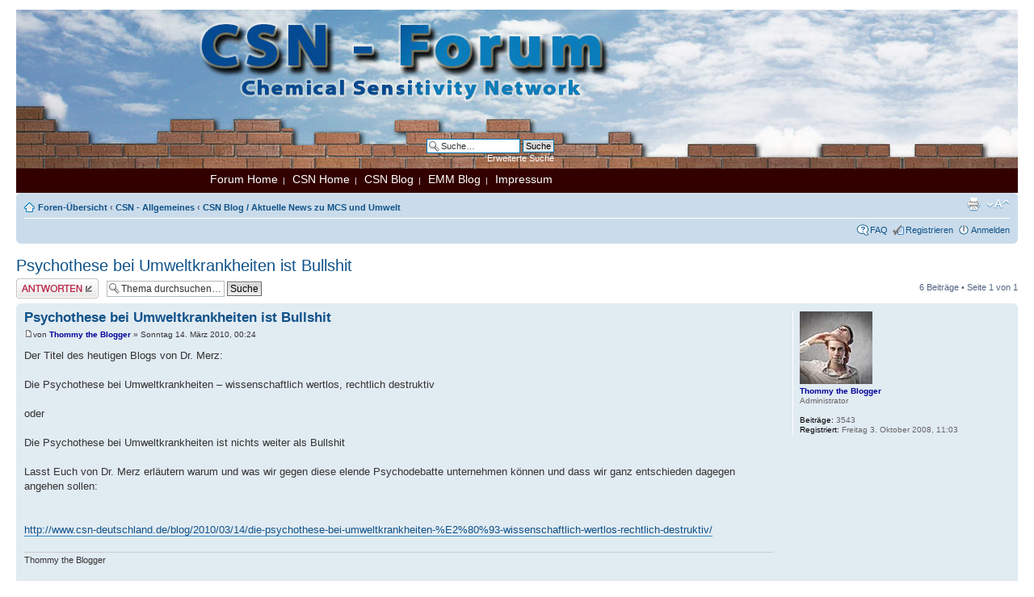

--- FILE ---
content_type: text/html; charset=UTF-8
request_url: http://forum.csn-deutschland.de/viewtopic.php?f=73&p=129403&sid=831c6fe589920715d291a123268de935
body_size: 7882
content:
<!DOCTYPE html PUBLIC "-//W3C//DTD XHTML 1.0 Strict//EN" "http://www.w3.org/TR/xhtml1/DTD/xhtml1-strict.dtd">
<html xmlns="http://www.w3.org/1999/xhtml" dir="ltr" lang="de" xml:lang="de">
<head>

<meta http-equiv="content-type" content="text/html; charset=UTF-8" />
<meta http-equiv="content-style-type" content="text/css" />
<meta http-equiv="content-language" content="de" />
<meta http-equiv="imagetoolbar" content="no" />
<meta name="resource-type" content="document" />
<meta name="distribution" content="global" />
<meta name="keywords" content="" />
<meta name="description" content="" />

<title>CSN - Forum &bull; Thema anzeigen - Psychothese bei Umweltkrankheiten ist Bullshit</title>

<link rel="alternate" type="application/atom+xml" title="Feed - CSN - Forum" href="http://forum.csn-deutschland.de/feed.php" /><link rel="alternate" type="application/atom+xml" title="Feed - Neue Themen" href="http://forum.csn-deutschland.de/feed.php?mode=topics" /><link rel="alternate" type="application/atom+xml" title="Feed - Forum - CSN Blog / Aktuelle News zu MCS und Umwelt" href="http://forum.csn-deutschland.de/feed.php?f=73" /><link rel="alternate" type="application/atom+xml" title="Feed - Thema - Psychothese bei Umweltkrankheiten ist Bullshit" href="http://forum.csn-deutschland.de/feed.php?f=73&amp;t=12554" />

<!--
	phpBB style name: prosilver
	Based on style:   prosilver (this is the default phpBB3 style)
	Original author:  Tom Beddard ( http://www.subBlue.com/ )
	Modified by:
-->

<script type="text/javascript">
// <![CDATA[
	var jump_page = 'Gib die Nummer der Seite an, zu der du gehen möchtest.:';
	var on_page = '1';
	var per_page = '';
	var base_url = '';
	var style_cookie = 'phpBBstyle';
	var style_cookie_settings = '; path=/; domain=forum.csn-deutschland.de';
	var onload_functions = new Array();
	var onunload_functions = new Array();

	

	/**
	* Find a member
	*/
	function find_username(url)
	{
		popup(url, 760, 570, '_usersearch');
		return false;
	}

	/**
	* New function for handling multiple calls to window.onload and window.unload by pentapenguin
	*/
	window.onload = function()
	{
		for (var i = 0; i < onload_functions.length; i++)
		{
			eval(onload_functions[i]);
		}
	};

	window.onunload = function()
	{
		for (var i = 0; i < onunload_functions.length; i++)
		{
			eval(onunload_functions[i]);
		}
	};

// ]]>
</script>
<script type="text/javascript" src="./styles/prosilver/template/styleswitcher.js"></script>
<script type="text/javascript" src="./styles/prosilver/template/forum_fn.js"></script>

<link href="./styles/prosilver/theme/print.css" rel="stylesheet" type="text/css" media="print" title="printonly" />
<link href="./style.php?id=1&amp;lang=de&amp;sid=3dfc7173649f16d6b110f6d649012208" rel="stylesheet" type="text/css" media="screen, projection" />

<link href="./styles/prosilver/theme/normal.css" rel="stylesheet" type="text/css" title="A" />
<link href="./styles/prosilver/theme/medium.css" rel="alternate stylesheet" type="text/css" title="A+" />
<link href="./styles/prosilver/theme/large.css" rel="alternate stylesheet" type="text/css" title="A++" />



</head>

<body id="phpbb" class="section-viewtopic ltr">
<div id="wrap">
	<a id="top" name="top" accesskey="t"></a>
	<div id="page-header">
		<div class="headerbar_csn_logo_bg">
		
			<div id="search-box">
				<form action="./search.php?sid=3dfc7173649f16d6b110f6d649012208" method="get" id="search">
				<fieldset>
					<input name="keywords" id="keywords" type="text" maxlength="128" title="Suche nach Wörtern" class="inputbox search" value="Suche…" onclick="if(this.value=='Suche…')this.value='';" onblur="if(this.value=='')this.value='Suche…';" />
					<input class="button2" value="Suche" type="submit" /><br />
					<a href="./search.php?sid=3dfc7173649f16d6b110f6d649012208" title="Zeigt die erweiterten Suchoptionen an">Erweiterte Suche</a> <input type="hidden" name="sid" value="3dfc7173649f16d6b110f6d649012208" />

				</fieldset>
				</form>
			</div>
		
		</div>
		<div class="headerbar_csn"></div>
		<div class="headerbar_csn_navtop">
		<a href="http://forum.csn-deutschland.de/index.php">Forum Home</a>&nbsp;&nbsp;|&nbsp;&nbsp;
		<a href="http://csn-deutschland.de/home.htm">CSN Home</a>&nbsp;&nbsp;|&nbsp;&nbsp;
		<a href="http://www.csn-deutschland.de/blog/">CSN Blog</a>&nbsp;&nbsp;|&nbsp;&nbsp;
		<a href="http://www.csn-deutschland.de/blog/en/">EMM Blog</a>&nbsp;&nbsp;|&nbsp;&nbsp;
		<a href="http://forum.csn-deutschland.de/impressum.php">Impressum</a>
		</div>

	<!--	<div class="headerbar">
			<div class="inner"><span class="corners-top"><span></span></span>

			<div id="site-description">
				<a href="./index.php?sid=3dfc7173649f16d6b110f6d649012208" title="Foren-Übersicht" id="logo"><img src="./styles/prosilver/imageset/site_logo.gif" width="149" height="52" alt="" title="" /></a>
				<h1>CSN - Forum</h1>
				<p></p>
				<p class="skiplink"><a href="#start_here">Zum Inhalt</a></p>
			</div>

		
			<div id="search-boxX">
				<form action="./search.php?sid=3dfc7173649f16d6b110f6d649012208" method="get" id="search">
				<fieldset>
					<input name="keywords" id="keywords" type="text" maxlength="128" title="Suche nach Wörtern" class="inputbox search" value="Suche…" onclick="if(this.value=='Suche…')this.value='';" onblur="if(this.value=='')this.value='Suche…';" />
					<input class="button2" value="Suche" type="submit" /><br />
					<a href="./search.php?sid=3dfc7173649f16d6b110f6d649012208" title="Zeigt die erweiterten Suchoptionen an">Erweiterte Suche</a> <input type="hidden" name="sid" value="3dfc7173649f16d6b110f6d649012208" />

				</fieldset>
				</form>
			</div>
		

			<span class="corners-bottom"><span></span></span></div>
		</div>
-->
		<div class="navbar">
			<div class="inner"><span class="corners-top"><span></span></span>

			<ul class="linklist navlinks">
				<li class="icon-home"><a href="./index.php?sid=3dfc7173649f16d6b110f6d649012208" accesskey="h">Foren-Übersicht</a>  <strong>&#8249;</strong> <a href="./viewforum.php?f=19&amp;sid=3dfc7173649f16d6b110f6d649012208">CSN - Allgemeines</a> <strong>&#8249;</strong> <a href="./viewforum.php?f=73&amp;sid=3dfc7173649f16d6b110f6d649012208">CSN Blog / Aktuelle News zu MCS und Umwelt</a></li>

				<li class="rightside"><a href="#" onclick="fontsizeup(); return false;" onkeypress="return fontsizeup(event);" class="fontsize" title="Ändere Schriftgröße">Ändere Schriftgröße</a></li>

				<li class="rightside"><a href="./viewtopic.php?f=73&amp;t=12554&amp;sid=3dfc7173649f16d6b110f6d649012208&amp;view=print" title="Druckansicht" accesskey="p" class="print">Druckansicht</a></li>
			</ul>

			

			<ul class="linklist rightside">
				<li class="icon-faq"><a href="./faq.php?sid=3dfc7173649f16d6b110f6d649012208" title="Häufig gestellte Fragen">FAQ</a></li>
				<li class="icon-register"><a href="./ucp.php?mode=register&amp;sid=3dfc7173649f16d6b110f6d649012208">Registrieren</a></li>
					<li class="icon-logout"><a href="./ucp.php?mode=login&amp;sid=3dfc7173649f16d6b110f6d649012208" title="Anmelden" accesskey="x">Anmelden</a></li>
				
			</ul>

			<span class="corners-bottom"><span></span></span></div>
		</div>

	</div>

	<a name="start_here"></a>
	<div id="page-body">
		
<h2><a href="./viewtopic.php?f=73&amp;t=12554&amp;sid=3dfc7173649f16d6b110f6d649012208">Psychothese bei Umweltkrankheiten ist Bullshit</a></h2>
<!-- NOTE: remove the style="display: none" when you want to have the forum description on the topic body -->

<div class="topic-actions">

	<div class="buttons">
	
		<div class="reply-icon"><a href="./posting.php?mode=reply&amp;f=73&amp;t=12554&amp;sid=3dfc7173649f16d6b110f6d649012208" title="Antwort erstellen"><span></span>Antwort erstellen</a></div>
	
	</div>

	
		<div class="search-box">
			<form method="get" id="topic-search" action="./search.php?sid=3dfc7173649f16d6b110f6d649012208">
			<fieldset>
				<input class="inputbox search tiny"  type="text" name="keywords" id="search_keywords" size="20" value="Thema durchsuchen…" onclick="if(this.value=='Thema durchsuchen…')this.value='';" onblur="if(this.value=='')this.value='Thema durchsuchen…';" />
				<input class="button2" type="submit" value="Suche" />
				<input type="hidden" name="t" value="12554" />
<input type="hidden" name="sf" value="msgonly" />
<input type="hidden" name="sid" value="3dfc7173649f16d6b110f6d649012208" />

			</fieldset>
			</form>
		</div>
	
		<div class="pagination">
			6 Beiträge
			 &bull; Seite <strong>1</strong> von <strong>1</strong>
		</div>
	

</div>
<div class="clear"></div>


	<div id="p66575" class="post bg2">
		<div class="inner"><span class="corners-top"><span></span></span>

		<div class="postbody">
			

			<h3 class="first"><a href="#p66575">Psychothese bei Umweltkrankheiten ist Bullshit</a></h3>
			<p class="author"><a href="./viewtopic.php?p=66575&amp;sid=3dfc7173649f16d6b110f6d649012208#p66575"><img src="./styles/prosilver/imageset/icon_post_target.gif" width="11" height="9" alt="Beitrag" title="Beitrag" /></a>von <strong><a href="./memberlist.php?mode=viewprofile&amp;u=403&amp;sid=3dfc7173649f16d6b110f6d649012208" style="color: #000099;" class="username-coloured">Thommy the Blogger</a></strong> &raquo; Sonntag 14. März 2010, 00:24 </p>

			

			<div class="content">Der Titel des heutigen Blogs von Dr. Merz: 
<br />
<br />Die Psychothese bei Umweltkrankheiten – wissenschaftlich wertlos, rechtlich destruktiv
<br />
<br />oder 
<br />
<br />Die Psychothese bei Umweltkrankheiten ist nichts weiter als Bullshit
<br />
<br />Lasst Euch von Dr. Merz erläutern warum und was wir gegen diese elende Psychodebatte unternehmen können und dass wir ganz entschieden dagegen angehen sollen: 
<br />
<br />
<br /><!-- m --><a class="postlink" href="http://www.csn-deutschland.de/blog/2010/03/14/die-psychothese-bei-umweltkrankheiten-%E2%80%93-wissenschaftlich-wertlos-rechtlich-destruktiv/">http://www.csn-deutschland.de/blog/2010/03/14/die-psychothese-bei-umweltkrankheiten-%E2%80%93-wissenschaftlich-wertlos-rechtlich-destruktiv/</a><!-- m --></div>

			<div id="sig66575" class="signature">Thommy the Blogger<br /><br />Bloggen statt Schweigen</div>

		</div>

		
			<dl class="postprofile" id="profile66575">
			<dt>
				<a href="./memberlist.php?mode=viewprofile&amp;u=403&amp;sid=3dfc7173649f16d6b110f6d649012208"><img src="./download/file.php?avatar=403_1367593177.jpg" width="90" height="90" alt="Benutzeravatar" /></a><br />
				<a href="./memberlist.php?mode=viewprofile&amp;u=403&amp;sid=3dfc7173649f16d6b110f6d649012208" style="color: #000099;" class="username-coloured">Thommy the Blogger</a>
			</dt>

			<dd>Administrator</dd>

		<dd>&nbsp;</dd>

		<dd><strong>Beiträge:</strong> 3543</dd><dd><strong>Registriert:</strong> Freitag 3. Oktober 2008, 11:03</dd>

		</dl>
	

		<div class="back2top"><a href="#wrap" class="top" title="Nach oben">Nach oben</a></div>

		<span class="corners-bottom"><span></span></span></div>
	</div>

	<hr class="divider" />

	<div id="p66587" class="post bg1">
		<div class="inner"><span class="corners-top"><span></span></span>

		<div class="postbody">
			

			<h3 ><a href="#p66587">Psychothese bei Umweltkrankheiten ist Bullshit</a></h3>
			<p class="author"><a href="./viewtopic.php?p=66587&amp;sid=3dfc7173649f16d6b110f6d649012208#p66587"><img src="./styles/prosilver/imageset/icon_post_target.gif" width="11" height="9" alt="Beitrag" title="Beitrag" /></a>von <strong><a href="./memberlist.php?mode=viewprofile&amp;u=141&amp;sid=3dfc7173649f16d6b110f6d649012208">Juliane</a></strong> &raquo; Sonntag 14. März 2010, 09:35 </p>

			

			<div class="content">Und während die Altherrenmanschaft
<br />
<br />
<br />
<br /><!-- m --><a class="postlink" href="http://www.helmholtz-muenchen.de/infostelle-humanbiomonitoring/veranstaltungen/nachlese-fachtagung-kinder-kranke-und-senioren/index.html">http://www.helmholtz-muenchen.de/infostelle-humanbiomonitoring/veranstaltungen/nachlese-fachtagung-kinder-kranke-und-senioren/index.html</a><!-- m -->
<br />
<br />weiter agiert
<br />
<br />
<br />werfen Staatsanwälte das Handtuch
<br />
<br /><!-- m --><a class="postlink" href="http://www.youtube.com/watch?v=LQcFltZU0wU">http://www.youtube.com/watch?v=LQcFltZU0wU</a><!-- m -->
<br />
<br />
<br />und die zweite Generation
<br />
<br />
<br /><!-- m --><a class="postlink" href="http://www.med.tu-muenchen.de/de/news/archiv.php?we_objectID=291&we_objectTID=219">http://www.med.tu-muenchen.de/de/news/archiv.php?we_objectID=291&we_objectTID=219</a><!-- m -->
<br />
<br />
<br />trachtet nach internaionalen Lösungen zur Beseitigung der Kollateralschäden des 
<br />stummen Frühlings.</div>

			

		</div>

		
			<dl class="postprofile" id="profile66587">
			<dt>
				<a href="./memberlist.php?mode=viewprofile&amp;u=141&amp;sid=3dfc7173649f16d6b110f6d649012208">Juliane</a>
			</dt>

			<dd>Alleswisser</dd>

		<dd>&nbsp;</dd>

		<dd><strong>Beiträge:</strong> 9305</dd><dd><strong>Registriert:</strong> Freitag 16. Februar 2007, 21:54</dd>

		</dl>
	

		<div class="back2top"><a href="#wrap" class="top" title="Nach oben">Nach oben</a></div>

		<span class="corners-bottom"><span></span></span></div>
	</div>

	<hr class="divider" />

	<div id="p66595" class="post bg2">
		<div class="inner"><span class="corners-top"><span></span></span>

		<div class="postbody">
			

			<h3 ><a href="#p66595">Psychothese bei Umweltkrankheiten ist Bullshit</a></h3>
			<p class="author"><a href="./viewtopic.php?p=66595&amp;sid=3dfc7173649f16d6b110f6d649012208#p66595"><img src="./styles/prosilver/imageset/icon_post_target.gif" width="11" height="9" alt="Beitrag" title="Beitrag" /></a>von <strong><a href="./memberlist.php?mode=viewprofile&amp;u=238&amp;sid=3dfc7173649f16d6b110f6d649012208">Leckermäulchen</a></strong> &raquo; Sonntag 14. März 2010, 12:08 </p>

			

			<div class="content">Psychothese - FAKE !
<br />
<br />Also, ein schlechter Entgifter mit gutem Gewissen kann sich wenigstens im Spiegel noch in die Augen gucken. 
<br />
<br />Aber wie tickt das Gewissen, oder tickt es überhaupt noch, eines gut in das System der ausgeblendeten Realität integrierten Vertreters der Psychothese, der mit "Überzeugung" Ursache und Wirkung tauscht? Mit einem schlechten Gutachter mit "gutem" Bankkonto tauschen? NIE!</div>

			

		</div>

		
			<dl class="postprofile" id="profile66595">
			<dt>
				<a href="./memberlist.php?mode=viewprofile&amp;u=238&amp;sid=3dfc7173649f16d6b110f6d649012208">Leckermäulchen</a>
			</dt>

			<dd>Forenlegende</dd>

		<dd>&nbsp;</dd>

		<dd><strong>Beiträge:</strong> 1645</dd><dd><strong>Registriert:</strong> Donnerstag 8. November 2007, 23:11</dd>

		</dl>
	

		<div class="back2top"><a href="#wrap" class="top" title="Nach oben">Nach oben</a></div>

		<span class="corners-bottom"><span></span></span></div>
	</div>

	<hr class="divider" />

	<div id="p67833" class="post bg1">
		<div class="inner"><span class="corners-top"><span></span></span>

		<div class="postbody">
			

			<h3 ><a href="#p67833">Psychothese bei Umweltkrankheiten ist Bullshit</a></h3>
			<p class="author"><a href="./viewtopic.php?p=67833&amp;sid=3dfc7173649f16d6b110f6d649012208#p67833"><img src="./styles/prosilver/imageset/icon_post_target.gif" width="11" height="9" alt="Beitrag" title="Beitrag" /></a>von <strong><a href="./memberlist.php?mode=viewprofile&amp;u=403&amp;sid=3dfc7173649f16d6b110f6d649012208" style="color: #000099;" class="username-coloured">Thommy the Blogger</a></strong> &raquo; Sonntag 11. April 2010, 08:35 </p>

			

			<div class="content">Der Artikel "Die Psychothese bei MCS - wissenschaftlich wertlos, rechtlich destruktiv" geschrieben von Dr. Merz, wurde auf Dänisch übersetzt und von der dänischen MCS-SHG online gestellt:
<br />
<br /><!-- m --><a class="postlink" href="http://mcs-danmark.dk/home/forskning/hypotesen-om-psykisk-oprindelse-ved-miljoesygdomme-er-videnskabeligt-set-vaerdiloes">http://mcs-danmark.dk/home/forskning/hypotesen-om-psykisk-oprindelse-ved-miljoesygdomme-er-videnskabeligt-set-vaerdiloes</a><!-- m --></div>

			<div id="sig67833" class="signature">Thommy the Blogger<br /><br />Bloggen statt Schweigen</div>

		</div>

		
			<dl class="postprofile" id="profile67833">
			<dt>
				<a href="./memberlist.php?mode=viewprofile&amp;u=403&amp;sid=3dfc7173649f16d6b110f6d649012208"><img src="./download/file.php?avatar=403_1367593177.jpg" width="90" height="90" alt="Benutzeravatar" /></a><br />
				<a href="./memberlist.php?mode=viewprofile&amp;u=403&amp;sid=3dfc7173649f16d6b110f6d649012208" style="color: #000099;" class="username-coloured">Thommy the Blogger</a>
			</dt>

			<dd>Administrator</dd>

		<dd>&nbsp;</dd>

		<dd><strong>Beiträge:</strong> 3543</dd><dd><strong>Registriert:</strong> Freitag 3. Oktober 2008, 11:03</dd>

		</dl>
	

		<div class="back2top"><a href="#wrap" class="top" title="Nach oben">Nach oben</a></div>

		<span class="corners-bottom"><span></span></span></div>
	</div>

	<hr class="divider" />

	<div id="p67839" class="post bg2">
		<div class="inner"><span class="corners-top"><span></span></span>

		<div class="postbody">
			

			<h3 ><a href="#p67839">Psychothese bei Umweltkrankheiten ist Bullshit</a></h3>
			<p class="author"><a href="./viewtopic.php?p=67839&amp;sid=3dfc7173649f16d6b110f6d649012208#p67839"><img src="./styles/prosilver/imageset/icon_post_target.gif" width="11" height="9" alt="Beitrag" title="Beitrag" /></a>von <strong><a href="./memberlist.php?mode=viewprofile&amp;u=177&amp;sid=3dfc7173649f16d6b110f6d649012208">Pennylane</a></strong> &raquo; Sonntag 11. April 2010, 12:06 </p>

			

			<div class="content">Freut mich für Dr. Merz, seine Message ist jetzt international:)</div>

			

		</div>

		
			<dl class="postprofile" id="profile67839">
			<dt>
				<a href="./memberlist.php?mode=viewprofile&amp;u=177&amp;sid=3dfc7173649f16d6b110f6d649012208">Pennylane</a>
			</dt>

			<dd>Durchstarter</dd>

		<dd>&nbsp;</dd>

		<dd><strong>Beiträge:</strong> 182</dd><dd><strong>Registriert:</strong> Samstag 12. Mai 2007, 21:37</dd>

		</dl>
	

		<div class="back2top"><a href="#wrap" class="top" title="Nach oben">Nach oben</a></div>

		<span class="corners-bottom"><span></span></span></div>
	</div>

	<hr class="divider" />

	<div id="p129403" class="post bg1">
		<div class="inner"><span class="corners-top"><span></span></span>

		<div class="postbody">
			

			<h3 ><a href="#p129403">Re: Psychothese bei Umweltkrankheiten ist Bullshit</a></h3>
			<p class="author"><a href="./viewtopic.php?p=129403&amp;sid=3dfc7173649f16d6b110f6d649012208#p129403"><img src="./styles/prosilver/imageset/icon_post_target.gif" width="11" height="9" alt="Beitrag" title="Beitrag" /></a>von <strong><a href="./memberlist.php?mode=viewprofile&amp;u=5705&amp;sid=3dfc7173649f16d6b110f6d649012208">Tüpfelponcho</a></strong> &raquo; Dienstag 23. Juli 2019, 12:57 </p>

			

			<div class="content"><blockquote class="uncited"><div>dr-merz.com - Bullshit ist schlimmer als die Lüge <br /><br />Zerstörung von Wissen<br />– die Methode<br /><br /><br />...Bullshit wird autoritativ – auch autoritär – vertreten. In der Judikative ist das die Rolle des (alles) entscheidenden Gutachters. <br /><br />Gute Bullshitter machen Karriere, aber in die Literatur geht der Bullshitter nicht ein. Vertrauen in den falschen Gutachter steuert die Exekutive, die Legislative und Judikative in die falsche Richtung (vgl. u. Experten und Rechtsstaat) [1]. Dieses Vertrauen macht aus Bullshittern Koryphäen, die dann  in anmaßender Attitüde auch offensichtliche Zusammenhänge vom Tisch fegen und so jeden  Kampfgeist entmutigen (Prototyp ist Köhler, vgl. Merz 2019). ...</div></blockquote><br /><!-- m --><a class="postlink" href="http://dr-merz.com/pages/vernichtung-von-wissen/bullshit-ist-schlimmer-als-die-luege.php">http://dr-merz.com/pages/vernichtung-vo ... -luege.php</a><!-- m --><br /><br /><br />26. Februar 2019 <br /><br /><blockquote class="uncited"><div>Köhler-Daimler – Vorsatz<br /><br />...Die Diagnosekriterien der Erkrankungen sind die typischen toxischen Muster, die Köhler unterschlägt – dies ist Stand der Wissenschaft seit den 80er Jahren.<br /><br />Die Zahlenvergleiche sind nicht besser als die des Kabarettisten Dieter Nuhr (vgl. u.). Köhler vermischt solche Aussagen mit falschen Zahlen kommt zu Behauptungen, die Rauchen gesundheitsschädlich und Auspuffgase ungefährlich nennen. ...<br /><br />...Zusammenfassend lässt sich sagen, dass Köhler-Daimler Gesundheitsschutz nicht interessiert. <br /><br />Dazu werden Zahlenvergleiche behauptet, die um mehrere Zehnerpotenzen falsch sind und alle Krankheitsbilder, die auf chronischer Intoxikationen beruhen, leugnet – ein Wissenschaftsbild, dass seit Mitte der 80er Jahre veraltete ist. Seit der Zeit – da bin ich gutachterlicher Zeitzeuge – wird solcher Bullshit entwickelt, damit die Geschädigten keine Rechte bekommen. Mit dem Erfolg, dass die Morbidität steigt (nicht die Mortalität). ...</div></blockquote><br />von Dr. Tino Merz<br /><!-- m --><a class="postlink" href="http://www.blog.dr-merz.com/?p=1028">http://www.blog.dr-merz.com/?p=1028</a><!-- m --></div>

			

		</div>

		
			<dl class="postprofile" id="profile129403">
			<dt>
				<a href="./memberlist.php?mode=viewprofile&amp;u=5705&amp;sid=3dfc7173649f16d6b110f6d649012208">Tüpfelponcho</a>
			</dt>

			<dd>Fingerwundschreiber</dd>

		<dd>&nbsp;</dd>

		<dd><strong>Beiträge:</strong> 682</dd><dd><strong>Registriert:</strong> Donnerstag 12. Februar 2015, 21:55</dd>

		</dl>
	

		<div class="back2top"><a href="#wrap" class="top" title="Nach oben">Nach oben</a></div>

		<span class="corners-bottom"><span></span></span></div>
	</div>

	<hr class="divider" />

	<form id="viewtopic" method="post" action="./viewtopic.php?f=73&amp;t=12554&amp;sid=3dfc7173649f16d6b110f6d649012208">

	<fieldset class="display-options" style="margin-top: 0; ">
		
		<label>Beiträge der letzten Zeit anzeigen: <select name="st" id="st"><option value="0" selected="selected">Alle Beiträge</option><option value="1">1 Tag</option><option value="7">7 Tage</option><option value="14">2 Wochen</option><option value="30">1 Monat</option><option value="90">3 Monate</option><option value="180">6 Monate</option><option value="365">1 Jahr</option></select></label>
		<label>Sortiere nach <select name="sk" id="sk"><option value="a">Autor</option><option value="t" selected="selected">Erstellungsdatum</option><option value="s">Betreff</option></select></label> <label><select name="sd" id="sd"><option value="a" selected="selected">Aufsteigend</option><option value="d">Absteigend</option></select> <input type="submit" name="sort" value="Los" class="button2" /></label>
		
	</fieldset>

	</form>
	<hr />


<div class="topic-actions">
	<div class="buttons">
	
		<div class="reply-icon"><a href="./posting.php?mode=reply&amp;f=73&amp;t=12554&amp;sid=3dfc7173649f16d6b110f6d649012208" title="Antwort erstellen"><span></span>Antwort erstellen</a></div>
	
	</div>

	
		<div class="pagination">
			6 Beiträge
			 &bull; Seite <strong>1</strong> von <strong>1</strong>
		</div>
	
</div>


	<p></p><p><a href="./viewforum.php?f=73&amp;sid=3dfc7173649f16d6b110f6d649012208" class="left-box left" accesskey="r">Zurück zu CSN Blog / Aktuelle News zu MCS und Umwelt</a></p>

	<form method="post" id="jumpbox" action="./viewforum.php?sid=3dfc7173649f16d6b110f6d649012208" onsubmit="if(this.f.value == -1){return false;}">

	
		<fieldset class="jumpbox">
	
			<label for="f" accesskey="j">Gehe zu:</label>
			<select name="f" id="f" onchange="if(this.options[this.selectedIndex].value != -1){ document.forms['jumpbox'].submit() }">
			
				<option value="-1">Wähle ein Forum aus</option>
			<option value="-1">------------------</option>
				<option value="19">CSN - Allgemeines</option>
			
				<option value="66">&nbsp; &nbsp;HAFTUNGSAUSSCHLUSS-WICHTIG! BITTE LESEN !</option>
			
				<option value="67">&nbsp; &nbsp;Diskussionsforum Homepage</option>
			
				<option value="68">&nbsp; &nbsp;CSN-Newsletter / CSN - Zeitung</option>
			
				<option value="71">&nbsp; &nbsp;CSN braucht Hilfe</option>
			
				<option value="72">&nbsp; &nbsp;Geburtstagsgrüße / Grüße</option>
			
				<option value="73" selected="selected">&nbsp; &nbsp;CSN Blog / Aktuelle News zu MCS und Umwelt</option>
			
				<option value="74">&nbsp; &nbsp;EMM Blog - Environmental Medicine Matters</option>
			
				<option value="24">MCS</option>
			
				<option value="91">&nbsp; &nbsp;MCS & MCS Community</option>
			
				<option value="92">&nbsp; &nbsp;MCS & Anerkennung</option>
			
				<option value="93">&nbsp; &nbsp;MCS & umweltmedizinische Studien, Wissenschaftliches</option>
			
				<option value="94">&nbsp; &nbsp;Goldene Zitrone der Umweltmedizin</option>
			
				<option value="95">&nbsp; &nbsp;MCS & Umwelt Aktionen</option>
			
				<option value="96">&nbsp; &nbsp;MCS & Computer, Telefone, Internetaktionen</option>
			
				<option value="97">&nbsp; &nbsp;MCS - Anerkennungen & CSN hat nachgefragt</option>
			
				<option value="9">MCS & Alltag</option>
			
				<option value="37">&nbsp; &nbsp;Alltag, Leben, Überleben mit MCS</option>
			
				<option value="38">&nbsp; &nbsp;Der Alltag mit MCS und seine Hürden</option>
			
				<option value="39">&nbsp; &nbsp;Kinder, Schüler mit MCS & ihre Eltern</option>
			
				<option value="40">&nbsp; &nbsp;Diskriminierung wegen MCS</option>
			
				<option value="41">&nbsp; &nbsp;MCS & Behörden, Gutachter, Kliniken,...</option>
			
				<option value="42">&nbsp; &nbsp;Kinder, Jugendliche mit MCS, Umweltkrankheiten, ADHD</option>
			
				<option value="43">&nbsp; &nbsp;MCS Reaktionen & Gesundheitliches rings um MCS</option>
			
				<option value="44">&nbsp; &nbsp;CSN Cafe - Fun & Talk</option>
			
				<option value="46">&nbsp; &nbsp;Leckeres aus dem Gourmet -Tempel - Genuß  trotz MCS & Allergien</option>
			
				<option value="8">Umweltkrankheiten</option>
			
				<option value="25">&nbsp; &nbsp;CFS & Fibromyalgie</option>
			
				<option value="26">&nbsp; &nbsp;Nahrungsmittelsensibilitäten / Nahrungsmittelskandale</option>
			
				<option value="27">&nbsp; &nbsp;Elektrosensibilität</option>
			
				<option value="28">&nbsp; &nbsp;Allergien</option>
			
				<option value="29">&nbsp; &nbsp;Schimmelpilz</option>
			
				<option value="30">&nbsp; &nbsp;Umweltkrankheiten, Sick Building Syndrome, verseuchte Schulen</option>
			
				<option value="31">&nbsp; &nbsp;Hausstaubmilben</option>
			
				<option value="32">&nbsp; &nbsp;Duftstoffe, Kosmetika, Reinigungs- und Putzmittel</option>
			
				<option value="33">&nbsp; &nbsp;Chemikalien & Wirkung, Umweltskandale, Krank durch die Arbeit</option>
			
				<option value="34">&nbsp; &nbsp;Anti Duftstoff Aktionen, duftfreie Veranstaltungen, Duftstoffverbote</option>
			
				<option value="35">&nbsp; &nbsp;Verschiedenes</option>
			
				<option value="36">&nbsp; &nbsp;Diverse Umweltkrankheiten, Zähne, etc.</option>
			
				<option value="21">Therapie & Behandlung</option>
			
				<option value="77">&nbsp; &nbsp;Ärzte, Kliniken</option>
			
				<option value="78">&nbsp; &nbsp;Behandlungsmethoden</option>
			
				<option value="79">&nbsp; &nbsp;Diagnosemethoden</option>
			
				<option value="80">&nbsp; &nbsp;Vitamine & Co</option>
			
				<option value="81">&nbsp; &nbsp;Pseudo-Therapien, Esoterik, Heiler, Sekten,...</option>
			
				<option value="82">&nbsp; &nbsp;Vitamine & Nährstoffe von A bis Z</option>
			
				<option value="15">Umweltpolitik</option>
			
				<option value="47">&nbsp; &nbsp;Umweltmedizin / Medizin / Umweltpolitik in Deutschland</option>
			
				<option value="48">&nbsp; &nbsp;Umweltmedizin / Umweltpolitik international -</option>
			
				<option value="49">&nbsp; &nbsp;Umwelt / Umweltprojekte / Umweltschutz</option>
			
				<option value="16">Brisantes & Recht</option>
			
				<option value="50">&nbsp; &nbsp;Bescheide / Urteile</option>
			
				<option value="51">&nbsp; &nbsp;Behörden</option>
			
				<option value="52">&nbsp; &nbsp;Rechtliches & Gesetze Deutschland</option>
			
				<option value="53">&nbsp; &nbsp;Rechtliches & Gesetze U.S.A. und Europa</option>
			
				<option value="17">Hilferufe & Galerie</option>
			
				<option value="54">&nbsp; &nbsp;CSN trauert</option>
			
				<option value="55">&nbsp; &nbsp;Benötige dringend Hilfe!</option>
			
				<option value="56">&nbsp; &nbsp;Galerie</option>
			
				<option value="59">&nbsp; &nbsp;CSN Galerie Creativ</option>
			
				<option value="104">&nbsp; &nbsp;Vorstellung, Begrüßung, Newcomer</option>
			
				<option value="18">Tipps</option>
			
				<option value="60">&nbsp; &nbsp;Urlaub, Wohnen, Sanierung, Dekotipps für MCS Kranke</option>
			
				<option value="164">&nbsp; &nbsp;&nbsp; &nbsp;Anfragen zu alltäglichen Konsumgütern</option>
			
				<option value="61">&nbsp; &nbsp;MCS-Tipps, Rezepte, Hobbies</option>
			
				<option value="62">&nbsp; &nbsp;Buch- und Lesetipps</option>
			
				<option value="63">&nbsp; &nbsp;Wichtige Termine</option>
			
				<option value="64">&nbsp; &nbsp;Umweltmedizinische Links, Links zu TV Sendungen, Zeitungsartikeln</option>
			
				<option value="65">&nbsp; &nbsp;Clarissa’s Computerecke – Hilfe, Tipps & Tricks</option>
			
				<option value="23">CSN - Flohmarkt</option>
			
				<option value="84">&nbsp; &nbsp;Suche ...</option>
			
				<option value="85">&nbsp; &nbsp;Biete ...</option>
			
				<option value="86">&nbsp; &nbsp;Verschenke ...</option>
			
				<option value="87">&nbsp; &nbsp;Tausche ...</option>
			
				<option value="88">&nbsp; &nbsp;Suche MCS-gerechten Wohnraum</option>
			
				<option value="89">&nbsp; &nbsp;Biete MCS-gerechten Wohnraum</option>
			
				<option value="90">&nbsp; &nbsp;MCS & Kontakte</option>
			
				<option value="20">Beiträge, für die noch keine Kategorie besteht</option>
			
				<option value="75">&nbsp; &nbsp;Beiträge für neue Kategorien</option>
			
				<option value="141">&nbsp; &nbsp;Eilmeldungen (sonstiges) zu Verbraucherschutz, Gesundheit, Unfällen und Skandalen</option>
			
			</select>
			<input type="submit" value="Los" class="button2" />
		</fieldset>
	</form>


	<h3>Wer ist online?</h3>
	<p>Mitglieder in diesem Forum: 0 Mitglieder und 5 Gäste</p>
</div>

<div id="page-footer">

	<div class="navbar">
		<div class="inner"><span class="corners-top"><span></span></span>

		<ul class="linklist">
			<li class="icon-home"><a href="./index.php?sid=3dfc7173649f16d6b110f6d649012208" accesskey="h">Foren-Übersicht</a></li>
				
			<li class="rightside"><a href="./memberlist.php?mode=leaders&amp;sid=3dfc7173649f16d6b110f6d649012208">Das Team</a> &bull; <a href="./ucp.php?mode=delete_cookies&amp;sid=3dfc7173649f16d6b110f6d649012208">Alle Cookies des Boards löschen</a> &bull; Alle Zeiten sind UTC + 1 Stunde [ Sommerzeit ]</li>
		</ul>

		<span class="corners-bottom"><span></span></span></div>
	</div>

	<div class="copyright">Powered by <a href="https://www.phpbb.com/">phpBB</a>&reg; Forum Software &copy; phpBB Group
		<br />Deutsche Übersetzung durch <a href="https://www.phpbb.de/">phpBB.de</a>
	</div>
</div>

</div>

<div>
	<a id="bottom" name="bottom" accesskey="z"></a>
	
</div>

</body>
</html>